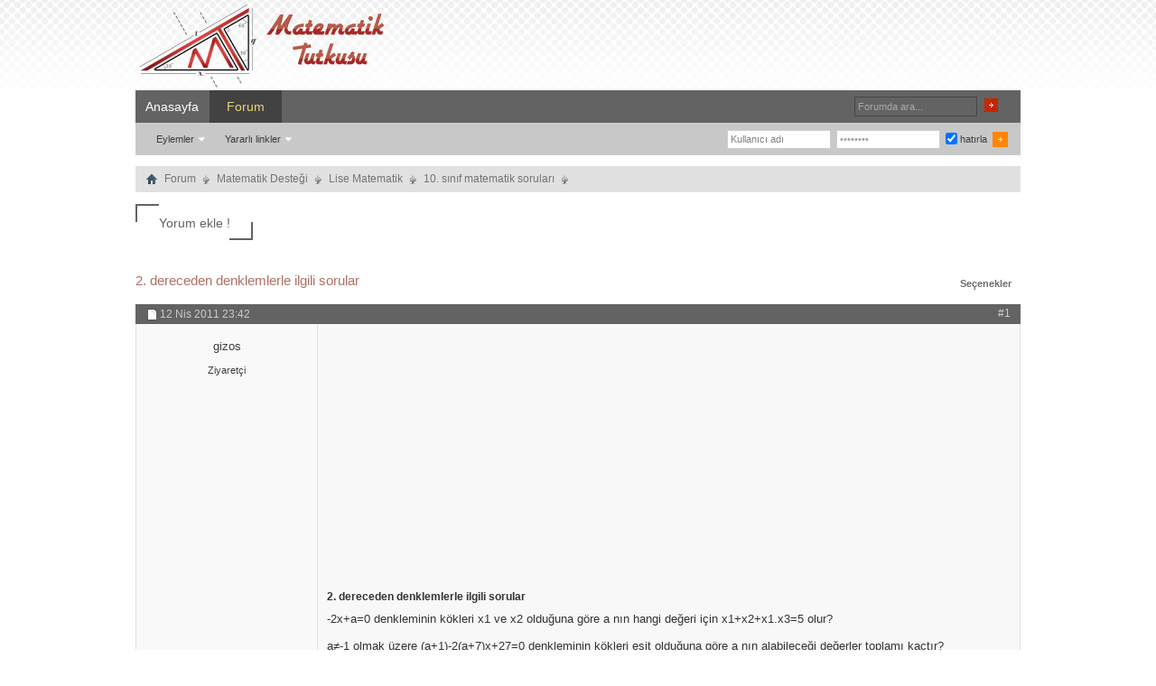

--- FILE ---
content_type: text/html; charset=WINDOWS-1254
request_url: https://www.matematiktutkusu.com/forum/10-sinif-matematik-sorulari/4859-2-dereceden-denklemlerle-ilgili-sorular.html
body_size: 5972
content:
<!DOCTYPE html PUBLIC "-//W3C//DTD XHTML 1.0 Transitional//EN" "http://www.w3.org/TR/xhtml1/DTD/xhtml1-transitional.dtd"> <html xmlns="http://www.w3.org/1999/xhtml" dir="ltr" lang="tr" id="vbulletin_html"> <head>
<base href="https://www.matematiktutkusu.com/forum/" /><!--[if IE]></base><![endif]--> <link rel="canonical" href="https://www.matematiktutkusu.com/forum/10-sinif-matematik-sorulari/4859-2-dereceden-denklemlerle-ilgili-sorular.html" /> <link rel="shortcut icon" href="https://www.matematiktutkusu.com/fav.ico" /> <meta http-equiv="Content-Type" content="text/html; charset=WINDOWS-1254" /> <meta id="e_vb_meta_bburl" name="vb_meta_bburl" content="https://www.matematiktutkusu.com/forum" /> <meta name="generator" content="vBulletin 4.2.2" /> <meta http-equiv="X-UA-Compatible" content="IE=EmulateIE8" /> <script type="text/javascript"> <!--
	if (typeof YAHOO === 'undefined') // Load ALL YUI Local
	{
		document.write('<script type="text/javascript" src="https://www.matematiktutkusu.com/forum/clientscript/yui/yuiloader-dom-event/yuiloader-dom-event.js?v=422"><\/script>');
		document.write('<script type="text/javascript" src="https://www.matematiktutkusu.com/forum/clientscript/yui/connection/connection-min.js"><\/script>');
		var yuipath = 'clientscript/yui';
		var yuicombopath = '';
		var remoteyui = false;
	}
	else	// Load Rest of YUI remotely (where possible)
	{
		var yuipath = 'clientscript/yui';
		var yuicombopath = '';
		var remoteyui = true;
		if (!yuicombopath)
		{
			document.write('<script type="text/javascript" src="https://www.matematiktutkusu.com/forum/clientscript/yui/connection/connection-min.js"><\/script>');
		}
	}
	var SESSIONURL = "s=b47175cf795049a3bbda87aeac94c9e1&";
	var SECURITYTOKEN = "guest";
	var IMGDIR_MISC = "images/styles/TimeTraveler/misc";
	var IMGDIR_BUTTON = "images/styles/TimeTraveler/buttons";
	var vb_disable_ajax = parseInt("0", 10);
	var SIMPLEVERSION = "422";
	var BBURL = "https://www.matematiktutkusu.com/forum";
	var LOGGEDIN = 0 > 0 ? true : false;
	var THIS_SCRIPT = "showthread";
	var RELPATH = "showthread.php?t=4859";
	var PATHS = {
		forum : "",
		cms   : "",
		blog  : ""
	};
	var AJAXBASEURL = "https://www.matematiktutkusu.com/forum/";
// --> </script> <script type="text/javascript" src="https://www.matematiktutkusu.com/forum/clientscript/vbulletin-core.js"></script> <link rel="stylesheet" type="text/css" href="https://www.matematiktutkusu.com/forum/clientscript/vbulletin_css/style00012l/main-rollup.css?d=1638706223" />  <meta name="description" content="-2x+a=0 denkleminin kökleri x1 ve x2 olduğuna göre a nın hangi değeri için x1+x2+x1.x3=5 olur? a&#8800;-1 olmak üzere (a+1)-2(a+7)x+27=0 denkleminin kö" /> <title>2. dereceden denklemlerle ilgili sorular </title> <link rel="canonical" href="https://www.matematiktutkusu.com/forum/10-sinif-matematik-sorulari/4859-2-dereceden-denklemlerle-ilgili-sorular.html" /> <script type="text/javascript" src="https://www.matematiktutkusu.com/forum/clientscript/vbulletin_post_loader.js?v=422"></script> <link rel="stylesheet" type="text/css" href="https://www.matematiktutkusu.com/forum/clientscript/vbulletin_css/style00012l/showthread-rollup.css?d=1638706223" />  <link rel="stylesheet" type="text/css" href="https://www.matematiktutkusu.com/forum/clientscript/vbulletin_css/style00012l/additional.css?d=1638706223" />  <!--[if lt IE 8]> <link rel="stylesheet" type="text/css" href="https://www.matematiktutkusu.com/forum/clientscript/vbulletin_css/style00012l/replacement-vbulletin-ie.css?d=1638706223" /> <![endif]--> <meta property="fb:app_id" content="193630982491"/> <meta property="fb:admins" content="1443803318"/> <style> .commalist li:first-child a{font-size: 18px;}</style> </head> <body> <div class="above_body">  <div id="header" class="floatcontainer doc_header"> <div class="headerLeft"><div class="headerRight"> <div class="hgiz"><a name="top" href="https://www.matematiktutkusu.com/forum/" id="logo"><img width="283" height="100" src="https://www.matematiktutkusu.com/forum/matematik.png" alt="MatematikTutkusu.com Forumları" /></a></div> <div class="bannerBox"><div style="padding-top:18px;"></div> </div> </div></div> </div> <div id="navbar" class="navbar"> <div class="navLeft"><div class="navRight"> <ul id="navtabs" class="navtabs floatcontainer"> <li><a href="https://www.matematiktutkusu.com" class="navtab" title="matematik" >Anasayfa</a></li> <li class="selected"><a class="navtab" href="https://www.matematiktutkusu.com/forum/" title="matematik forum">Forum</a> <ul class="floatcontainer"> <li class="popupmenu"> <a href="javascript://" class="popupctrl">Eylemler</a> <ul class="popupbody popuphover"> <li><a href="https://www.matematiktutkusu.com/forum/sifre.html" rel="nofollow">Şifre hatırlatma</a></li> <li><a href="https://www.matematiktutkusu.com/forum/aktivasyon.html" rel="nofollow">Aktivasyon maili iste</a></li> </ul> </li> <li class="popupmenu"> <a href="javascript://" class="popupctrl" accesskey="3">Yararlı linkler</a> <ul class="popupbody popuphover"> <li> <a href="https://www.matematiktutkusu.com/forum/forumdisplay.php?do=markread&amp;markreadhash=guest" rel="nofollow">Forumları okunmuş say !</a> </li> </ul> </li> </ul> </li> </ul> <div id="searchBox" class="searchBox"> <form action="https://www.matematiktutkusu.com/forum/search.php?do=process" method="post"> <input type="hidden" name="s" value="s=b47175cf795049a3bbda87aeac94c9e1&amp;" /> <input type="hidden" name="securitytoken" value="guest" /> <input type="hidden" name="do" value="process" /> <span class="searchBox_container"><input type="text" onfocus="if(this.value=='Forumda ara...') this.value='';" onblur="if(this.value=='') this.value='Forumda ara...';" value="Forumda ara..." value="" class="textbox" name="query" tabindex="99"/></span> <span class="searchBox_button"><input type="image" src="images/styles/TimeTraveler/buttons/search.png" name="submit" onclick="document.getElementById('navbar_search').submit;" tabindex="100"/></span> </form> </div> <div class="memberBox"> <div class="loginLeft">  <form action="https://www.matematiktutkusu.com/forum/login.php?do=login" method="post" onsubmit="md5hash(vb_login_password, vb_login_md5password, vb_login_md5password_utf, 0)"> <script type="text/javascript" src="https://www.matematiktutkusu.com/forum/clientscript/vbulletin_md5.js?v=6"></script> <ul> <li class="inputPad"><input type="text" class="loginInput" name="vb_login_username" id="navbar_username" size="10" accesskey="u" tabindex="101" value="Kullanıcı adı" /><input type="text" class="textbox default-value" tabindex="102" name="vb_login_password_hint" id="navbar_password_hint" size="10" value="Şifreniz" style="display:none;" /></li> <li class="inputPad"><input type="password" class="loginInput" tabindex="102" name="vb_login_password" id="navbar_password" size="10"
onfocus="if(this.value=='Şifreniz') this.value='';" onblur="if(this.value=='') this.value='Şifreniz';" value="Şifreniz" title="Şifreniz" /></li> <li class="rememberMe"><label for="cb_cookieuser_navbar"><input type="checkbox" name="cookieuser" value="1" id="cb_cookieuser_navbar" class="cb_cookieuser_navbar" checked="checked" accesskey="c" tabindex="103" /> hatırla</label></li> <li class="inputPad"><input  style="margin-top:10px;" type="image" src="images/styles/TimeTraveler/style/loginButton.gif" tabindex="104" value="Giriş" title="Girişi onayla" accesskey="s" /></li> </ul> <input type="hidden" name="s" value="b47175cf795049a3bbda87aeac94c9e1" /> <input type="hidden" name="securitytoken" value="guest" /> <input type="hidden" name="do" value="login" /> <input type="hidden" name="vb_login_md5password" /> <input type="hidden" name="vb_login_md5password_utf" /> </form> <script type="text/javascript">
			YAHOO.util.Dom.setStyle('navbar_username', "color", "#828282");
			vB_XHTML_Ready.subscribe(function()
			{
			//
				YAHOO.util.Event.on('navbar_username', "focus", navbar_username_focus);
				YAHOO.util.Event.on('navbar_username', "blur", navbar_username_blur);
			});

			function navbar_username_focus(e)
			{
			//
				var textbox = YAHOO.util.Event.getTarget(e);
				if (textbox.value == 'Kullanıcı adı')
				{
				//
					textbox.value='';
					textbox.style.color='black';
				}
			}

			function navbar_username_blur(e)
			{
			//
				var textbox = YAHOO.util.Event.getTarget(e);
				if (textbox.value == '')
				{
				//
					textbox.value='Kullanıcı adı';
					textbox.style.color='#828282';
				}
			}
			</script>  </div> </div> </div></div> </div> </div>  <div id="contentMain"> <div id="contentBox"> <div class="contentBoxLeft"><div class="contentBoxRight">  <div class="body_wrapper"> <div id="breadcrumb" class="breadcrumb"> <div class="bcLeft"><div class="bcRight"> <ul class="floatcontainer"> <li class="navbithome"><a href="https://www.matematiktutkusu.com/forum/" accesskey="1" title="forum"><img width="12" height="12" src="https://www.matematiktutkusu.com/forum/images/styles/TimeTraveler/misc/navbit-home.png" alt="Ana sayfa" /></a></li> <li class="navbit"><a href="https://www.matematiktutkusu.com/forum/">Forum</a></li> <li class="navbit"><a href="https://www.matematiktutkusu.com/forum/matematik-destegi/">Matematik Desteği</a></li> <li class="navbit"><a href="https://www.matematiktutkusu.com/forum/lise-matematik/">Lise Matematik</a></li> <li class="navbit"><a href="https://www.matematiktutkusu.com/forum/10-sinif-matematik-sorulari/">10. sınıf matematik soruları</a></li> </ul> <hr /> </div></div> </div>  <div id="above_postlist" class="above_postlist">  <a href="https://www.matematiktutkusu.com/forum/10-sinif-matematik-sorulari/4859-2-dereceden-denklemlerle-ilgili-sorular.html#facebookyorumlari" class="custom-btn btn-5" ><span>Yorum ekle !</span></a>  <div id="pagination_top" class="pagination_top"> </div> </div>  <div id="thread_controls" class="tcat_threadlist_controlss"> <div> <ul class="facebe"><li><h1><a href="https://www.matematiktutkusu.com/forum/10-sinif-matematik-sorulari/4859-2-dereceden-denklemlerle-ilgili-sorular.html" title="2. dereceden denklemlerle ilgili sorular">2. dereceden denklemlerle ilgili sorular</a> </h1></li></ul> <ul id="postlist_popups" class="postlist_popups popupgroup"> <li class="popupmenu" id="threadtools"> <h6><a class="popupctrl" href="javascript://">Seçenekler</a></h6> <ul class="popupbody popuphover"> <li><a rel="nofollow" href="https://www.matematiktutkusu.com/forum/10-sinif-matematik-sorulari/4859-2-dereceden-denklemlerle-ilgili-sorular-yazicisayfasi.html" accesskey="3" rel="nofollow">Sayfayı yazdır</a></li> </ul> </li> </ul> </div> </div>  <div id="postlist" class="postlist restrain"> <div class="forumbitBody"> <ol id="posts" class="posts" start="1"> <li class="postbitlegacy postbitim postcontainer" id="post_20948">  <div class="posthead"> <span class="postdate old"> <span class="date">12 Nis 2011&nbsp;<span class="time">23:42</span></span> </span> <span class="nodecontrols"> <a name="post20948" href="https://www.matematiktutkusu.com/forum/10-sinif-matematik-sorulari/4859-2-dereceden-denklemlerle-ilgili-sorular.html#post20948" class="postcounter">#1</a><a id="postcount20948" name="1"></a> </span> </div> <div class="postdetails"> <div class="userinfo"> <div class="username_container"> <span class="username guest">gizos</span> <br />Ziyaretçi
			
			</div> </div> <div class="postbody" style="background:rgba(245,245,245,0.35) none;"> <div class="adsense"> <script async src="//pagead2.googlesyndication.com/pagead/js/adsbygoogle.js"></script> <ins class="adsbygoogle"
     style="display:block; text-align:center;"
     data-ad-layout="in-article"
     data-ad-format="fluid"
     data-ad-client="ca-pub-6753432428546036"
     data-ad-slot="6902226254"></ins> <script>
     (adsbygoogle = window.adsbygoogle || []).push({});
</script> </div> <div class="postrow">   <h2 class="title icon">
					2. dereceden denklemlerle ilgili sorular
				</h2> <div class="content"> <div id="post_message_20948"> <blockquote class="postcontent restore"> <span class="mesaj">-2x+a=0 denkleminin kökleri x1 ve x2 olduğuna göre a nın hangi değeri için x1+x2+x1.x3=5 olur?<br /> <br />
a&#8800;-1 olmak üzere (a+1)-2(a+7)x+27=0 denkleminin kökleri eşit olduğuna göre a nın alabileceği değerler toplamı kaçtır?</span></blockquote></div>   </div> </div> <div class="cleardiv"></div> </div> </div> <div class="postfoot">  <div class="textcontrols floatcontainer"> <span class="postcontrols"> <img style="display:none" width="16" height="16" id="progress_20948" src="https://www.matematiktutkusu.com/forum/images/styles/TimeTraveler/misc/progress.gif" alt="" /> </span> <span class="postlinking"> </span>  </div> </div> <hr /> </li> <li class="postbitlegacy postbitim postcontainer" id="post_20974">  <div class="posthead"> <span class="postdate old"> <span class="date">13 Nis 2011&nbsp;<span class="time">03:10</span></span> </span> <span class="nodecontrols"> <a name="post20974" href="https://www.matematiktutkusu.com/forum/10-sinif-matematik-sorulari/4859-2-dereceden-denklemlerle-ilgili-sorular.html#post20974" class="postcounter">#2</a><a id="postcount20974" name="2"></a> </span> </div> <div class="postdetails"> <div class="userinfo"> <div class="username_container"> <div class="popupmenu memberaction"> <a rel="nofollow" class="username offline " href="https://www.matematiktutkusu.com/forum/uyeler/1270-duygu95.html" title="duygu95 isimli üye şimdilik offline konumundadır"><strong>duygu95</strong></a> </div> <img class="inlineimg onlinestatus" 
width="16" height="18" src="https://www.matematiktutkusu.com/forum/images/styles/TimeTraveler/statusicon/user-offline.png" alt="duygu95 isimli üye şimdilik offline konumundadır" border="0" /> </div> <div class="usercenter"> <a rel="nofollow" class="postuseravatar_custom" href="https://www.matematiktutkusu.com/forum/uyeler/1270-duygu95.html" title="duygu95 isimli üye şimdilik offline konumundadır"> <img src="https://www.matematiktutkusu.com/forum/customavatars/avatar1270_66.gif" alt="duygu95 - ait kullanıcı resmi (Avatar)" title="duygu95 - ait kullanıcı resmi (Avatar)" /> </a> </div> <hr /> <dl class="userinfo_extra"> <div class="post_field"><dt>Grubu</dt> <dd>Moderatör</dd></div> <div class="post_field"><dt>İş</dt> <dd>Üniversite</dd></div> </div> <div class="postbody" > <div class="adsense"> <script async src="//pagead2.googlesyndication.com/pagead/js/adsbygoogle.js"></script> <ins class="adsbygoogle"
     style="display:block; text-align:center;"
     data-ad-layout="in-article"
     data-ad-format="fluid"
     data-ad-client="ca-pub-6753432428546036"
     data-ad-slot="6902226254"></ins> <script>
     (adsbygoogle = window.adsbygoogle || []).push({});
</script> </div> <div class="postrow">   <div class="content"> <div id="post_message_20974"> <blockquote class="postcontent restore"> <span class="mesaj">İki soru da da yazım hatası var</span></blockquote></div>   </div> </div> <div class="cleardiv"></div> </div> </div> <div class="postfoot">  <div class="textcontrols floatcontainer"> <span class="postcontrols"> <img style="display:none" width="16" height="16" id="progress_20974" src="https://www.matematiktutkusu.com/forum/images/styles/TimeTraveler/misc/progress.gif" alt="" /> </span> <span class="postlinking"> </span>  </div> </div> <hr /> </li> </ol> </div> <br />&nbsp;
                <div class="separator"></div> <div class="postlistfoot"> </div> </div> <div id="below_postlist" class="noinlinemod below_postlist"> <div id="pagination_bottom" class="pagination_bottom"> </div> </div>  <div class="contentBoxLeft"> <div class="contentBoxRight"> <div class="body_wrapper"> <div class="postlist restrain"> <div class="forumbitBody"> <ol class="posts"> <li class="postbitlegacy"> <div class="posthead"> <label> <span class="postdate old"> <span class="date">Facebook yorumcularımız</span> </span> <span class="nodecontrols"> <a name="facebookyorumlari" href="https://www.matematiktutkusu.com/forum/10-sinif-matematik-sorulari/4859-2-dereceden-denklemlerle-ilgili-sorular.html#facebookyorumlari" class="iepostcounter">FacePost</a> </span> </label> </div> <div class="postdetails"> <div class="userinfo"> <div class="username_container"> <div class="popupmenu memberaction"> <a  href="https://www.matematiktutkusu.com/forum/10-sinif-matematik-sorulari/4859-2-dereceden-denklemlerle-ilgili-sorular.html#facebookyorumlari" class="username"> <strong>Facebook Yorumları</strong></a> </div> </div> <div class="usercenter"> <img src="https://www.matematiktutkusu.com/forum/ekstra/facebook-icon.png" width="100" height="100"> </div> <hr><dl class="userinfo_extra"><div style="text-align:center;">Bu yazıyı beğenerek <br/> destek<br/> verebilirsiniz<br/><br/><iframe frameborder="0" scrolling="no" allowtransparency="true" style="border: medium none; overflow: hidden; width: 70px; height: 70px;" src="https://www.facebook.com/plugins/like.php?href=https://www.matematiktutkusu.com/forum/showthread.php?t=4859&amp;layout=box_count&amp;show_faces=false&amp;width=100"></iframe></div></dl> </div> <div class="postbody"> <div class="postrow"> <div class="content"> <blockquote class="postcontent restore" style="min-height:500px;"> <span class="mesaj"> <div style="width:550px;height:30px;">Foruma üye olmana gerek yok! Facebook hesabınla yorumlarını bekliyoruz!</div> <div id="fb-root"></div> <script async defer crossorigin="anonymous" src="https://connect.facebook.net/tr_TR/sdk.js#xfbml=1&version=v3.2&appId=193630982491&autoLogAppEvents=1"></script> <div class="fb-comments" data-href="https://www.matematiktutkusu.com/forum/showthread.php?t=4859" data-numposts="3" data-colorscheme="light"></div> </span> </blockquote> </div> </div> <div class="cleardiv"></div> </div> </div> <div class="postfoot"> <div class="textcontrols floatcontainer"> </div> </div> </li> </ol> </div></div></div></div></div>   <div class="navlinks"> <strong>&laquo;</strong> <a href="https://www.matematiktutkusu.com/forum/10-sinif-matematik-sorulari/4859-2-dereceden-denklemlerle-ilgili-sorular-onceki-konu.html" rel="nofollow">önceki konu</a>
	|
	<a href="https://www.matematiktutkusu.com/forum/10-sinif-matematik-sorulari/4859-2-dereceden-denklemlerle-ilgili-sorular-sonraki-konu.html" rel="nofollow">sonraki konu</a> <strong>&raquo;</strong> </div>  <div id="thread_info" class="thread_info"> <div id="similar_threads"> <h4 class="threadinfohead blockhead">Benzer konular</h4> <div id="similar_threads_list" class="thread_info_block blockbody formcontrols"> <ol class="similar_threads"> <li class="floatcontainer"> <div class="titleblock"> <h6> <span class="prefix understate"> <font color=green>[Ziyaretçi]</font> </span> <a href="https://www.matematiktutkusu.com/forum/7-sinif-matematik-sorulari/3962-dogrusal-denklemlerle-ilgili-sorular.html" title="S-1) x=2,x=-3,y=-6,y=0 
doğularının kesişmesiyle oluşan dörtgenin alanı kaç birimkaredir? 
 
S-2)  Kartezyen koordinat düzleminde köşe noktaları...">doğrusal denklemlerle ilgili  sorular</a></h6> <div class="starter_forum">
      sertaç bu konuyu 7. sınıf matematik soruları forumunda açtı
    </div> </div> <div class="dateblock"> <span class="shade">Cevap:</span> 4
      <div class="starter_forum"> <span class="shade">Son mesaj :</span> 24 Mar 2011, <span class="time">18:11</span> </div> </div> </li><li class="floatcontainer"> <div class="titleblock"> <h6> <span class="prefix understate"> <font color=green>[Ziyaretçi]</font> </span> <a href="https://www.matematiktutkusu.com/forum/7-sinif-matematik-sorulari/4026-dogrusal-denklemlerle-ilgili-sorular.html" title="S-1) kartezyen koordinat düzleminde y=x y=0 x=6 doğrularının sınırladığı bölgenin alanı kaç birimkaredir? 
 
S-2) x=2 ve y=-3 doğruları ile x ve y...">doğrusal denklemlerle ilgili  sorular</a></h6> <div class="starter_forum">
      nülüfer bu konuyu 7. sınıf matematik soruları forumunda açtı
    </div> </div> <div class="dateblock"> <span class="shade">Cevap:</span> 4
      <div class="starter_forum"> <span class="shade">Son mesaj :</span> 23 Mar 2011, <span class="time">17:28</span> </div> </div> </li><li class="floatcontainer"> <div class="titleblock"> <h6> <span class="prefix understate"> <font color=green>[Ziyaretçi]</font> </span> <a href="https://www.matematiktutkusu.com/forum/7-sinif-matematik-sorulari/779-denklemlerle-ilgili.html" title="3.(x-5)=2.(6-x)+3=?">denklemlerle ilgili</a></h6> <div class="starter_forum">
      harun bu konuyu 7. sınıf matematik soruları forumunda açtı
    </div> </div> <div class="dateblock"> <span class="shade">Cevap:</span> 1
      <div class="starter_forum"> <span class="shade">Son mesaj :</span> 03 Oca 2011, <span class="time">23:03</span> </div> </div> </li><li class="floatcontainer"> <div class="titleblock"> <h6> <span class="prefix understate"> <font color=green>[Ziyaretçi]</font> </span> <a href="https://www.matematiktutkusu.com/forum/7-sinif-matematik-sorulari/523-1-dereceden-denklemlerle-ilgili-sorularim-var.html" title="1,25.a +4,5 =a +6,75 
 
denkleminde a kaçtır? 
 
 
 
A)11        B)9           C)8,25           D)1,5">1. dereceden denklemlerle ilgili sorularım var</a></h6> <div class="starter_forum">
      alper bu konuyu 7. sınıf matematik soruları forumunda açtı
    </div> </div> <div class="dateblock"> <span class="shade">Cevap:</span> 1
      <div class="starter_forum"> <span class="shade">Son mesaj :</span> 24 Ara 2010, <span class="time">22:29</span> </div> </div> </li><li class="floatcontainer"> <div class="titleblock"> <h6><a href="https://www.matematiktutkusu.com/forum/10-sinif-matematik-sorulari/382-ikinci-dereceden-denklemlerle-sorularim.html" title="Desktop.rar - 4shared.com - online file sharing and storage - download 6 soru var ödevim lütfen yardımcı olun">ikinci dereceden denklemlerle sorularım</a></h6> <div class="starter_forum">
      Ercan59 bu konuyu 10. sınıf matematik soruları forumunda açtı
    </div> </div> <div class="dateblock"> <span class="shade">Cevap:</span> 8
      <div class="starter_forum"> <span class="shade">Son mesaj :</span> 04 Ara 2010, <span class="time">22:23</span> </div> </div> </li> </ol> </div> </div> <div class="options_block_container"> </div> </div> <div id="footer" class="floatcontainer footer"> <script type="text/javascript"> <!--
		// Main vBulletin Javascript Initialization
		vBulletin_init();
	//--> </script> </div> </div>  <div class="below_body"> </div>  </div></div> </div> </div> <div class="footerNav"><div class="footerNavLeft"><div class="footerNavRight"> <ul> <li><a href="https://www.matematiktutkusu.com/forum/sendmessage.php" rel="nofollow" 

accesskey="9">İletişim</a></li>  <li style="float:right;background:none;padding-right:15px;"><a class="fred" href="https://www.matematiktutkusu.com/forum/10-sinif-matematik-sorulari/4859-2-dereceden-denklemlerle-ilgili-sorular.html?styleid=7" rel="nofollow" >Mobil Görünüm</a></li>  </ul> </div></div></div> <div id="footerMain"> <div class="copyright"> <div> </div><div class="footerLogo"></div> </div> </div> <div id="footerBar"> <a href="https://www.matematiktutkusu.com/forum/forum-yardimi/3-forum-kullanim-ve-gizlilik-kurallari.html">Forum Kullanım ve Gizlilik Kuralları</a> </div>   </div> <script src="https://www.matematiktutkusu.com/forum/clientscript/blazy.min.js?v=2019"></script> <script> var bLazy = new Blazy({ 
        selector: '.b-lazy' 
    });
</script> <script data-ad-client="ca-pub-6753432428546036" async src="https://pagead2.googlesyndication.com/pagead/js/adsbygoogle.js"></script> 

<script type="text/javascript">
//<![CDATA[

window.orig_onload = window.onload;
window.onload = function() {
var cpost=document.location.hash.substring(1);var cpost2='';if(cpost){ var ispost=cpost.substring(0,4)=='post';if(ispost)cpost2='post_'+cpost.substring(4);if((cobj = fetch_object(cpost))||(cobj = fetch_object(cpost2))){cobj.scrollIntoView(true);}else if(ispost){cpostno = cpost.substring(4,cpost.length);if(parseInt(cpostno)>0){location.replace('https://www.matematiktutkusu.com/forum/showthread.php?p='+cpostno);};} }

if(typeof window.orig_onload == "function") window.orig_onload();
}

//]]>
</script>
<script defer src="https://static.cloudflareinsights.com/beacon.min.js/vcd15cbe7772f49c399c6a5babf22c1241717689176015" integrity="sha512-ZpsOmlRQV6y907TI0dKBHq9Md29nnaEIPlkf84rnaERnq6zvWvPUqr2ft8M1aS28oN72PdrCzSjY4U6VaAw1EQ==" data-cf-beacon='{"version":"2024.11.0","token":"94203b6cb95c461da9e272dce9fb1660","r":1,"server_timing":{"name":{"cfCacheStatus":true,"cfEdge":true,"cfExtPri":true,"cfL4":true,"cfOrigin":true,"cfSpeedBrain":true},"location_startswith":null}}' crossorigin="anonymous"></script>
</body> </html>


--- FILE ---
content_type: text/html; charset=utf-8
request_url: https://www.google.com/recaptcha/api2/aframe
body_size: 250
content:
<!DOCTYPE HTML><html><head><meta http-equiv="content-type" content="text/html; charset=UTF-8"></head><body><script nonce="Dc7n7AHZX61tfqzwgNGbfw">/** Anti-fraud and anti-abuse applications only. See google.com/recaptcha */ try{var clients={'sodar':'https://pagead2.googlesyndication.com/pagead/sodar?'};window.addEventListener("message",function(a){try{if(a.source===window.parent){var b=JSON.parse(a.data);var c=clients[b['id']];if(c){var d=document.createElement('img');d.src=c+b['params']+'&rc='+(localStorage.getItem("rc::a")?sessionStorage.getItem("rc::b"):"");window.document.body.appendChild(d);sessionStorage.setItem("rc::e",parseInt(sessionStorage.getItem("rc::e")||0)+1);localStorage.setItem("rc::h",'1769565892323');}}}catch(b){}});window.parent.postMessage("_grecaptcha_ready", "*");}catch(b){}</script></body></html>